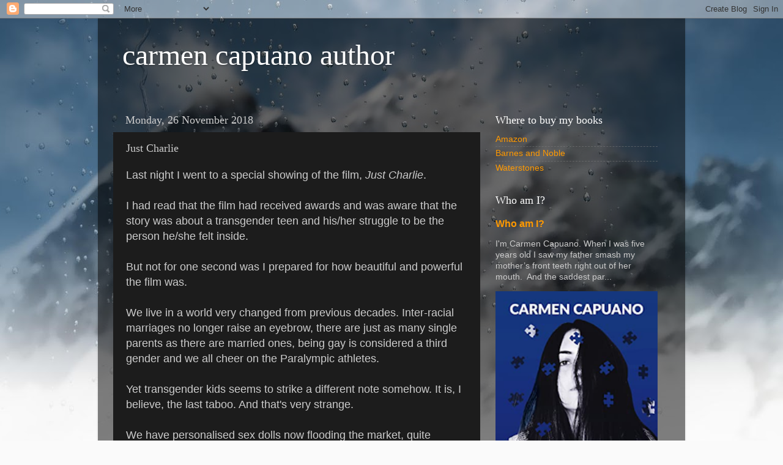

--- FILE ---
content_type: text/html; charset=utf-8
request_url: https://www.google.com/recaptcha/api2/aframe
body_size: 267
content:
<!DOCTYPE HTML><html><head><meta http-equiv="content-type" content="text/html; charset=UTF-8"></head><body><script nonce="e3AHpeXVdp3WGkrCmheSmQ">/** Anti-fraud and anti-abuse applications only. See google.com/recaptcha */ try{var clients={'sodar':'https://pagead2.googlesyndication.com/pagead/sodar?'};window.addEventListener("message",function(a){try{if(a.source===window.parent){var b=JSON.parse(a.data);var c=clients[b['id']];if(c){var d=document.createElement('img');d.src=c+b['params']+'&rc='+(localStorage.getItem("rc::a")?sessionStorage.getItem("rc::b"):"");window.document.body.appendChild(d);sessionStorage.setItem("rc::e",parseInt(sessionStorage.getItem("rc::e")||0)+1);localStorage.setItem("rc::h",'1769786684457');}}}catch(b){}});window.parent.postMessage("_grecaptcha_ready", "*");}catch(b){}</script></body></html>